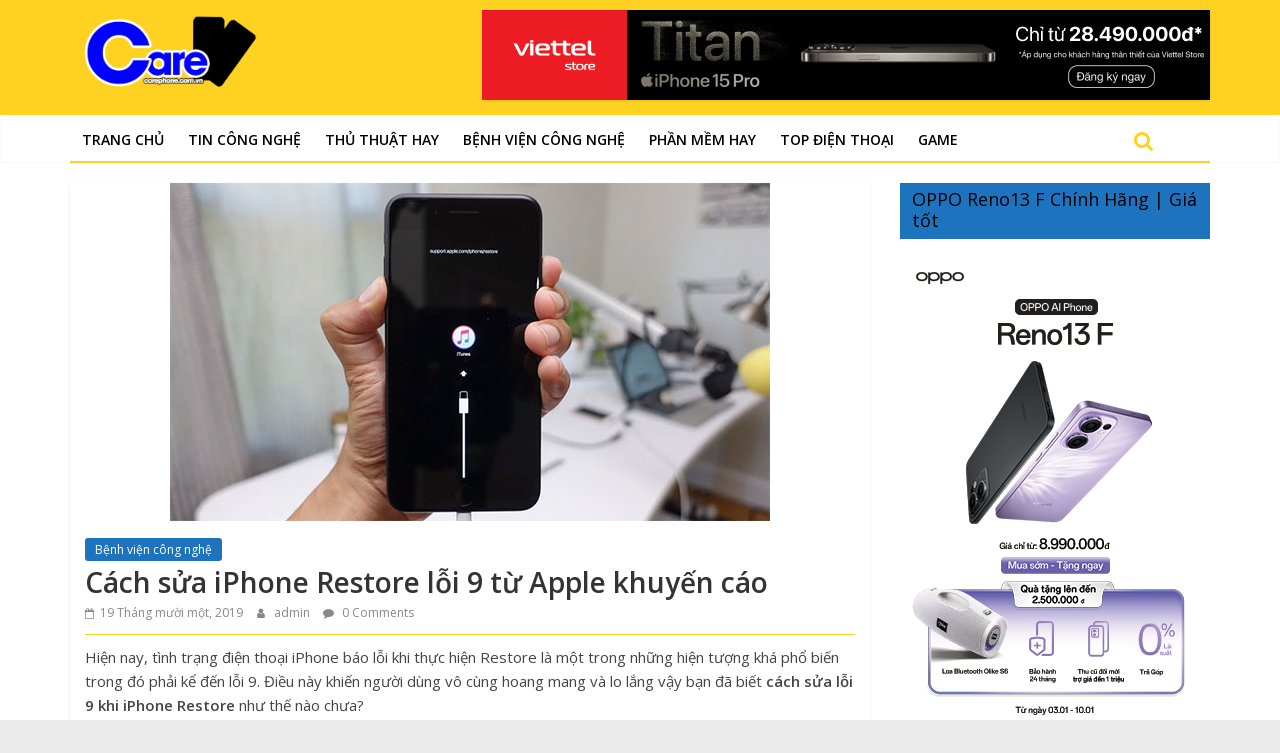

--- FILE ---
content_type: text/html; charset=UTF-8
request_url: http://carephone.com.vn/cach-sua-iphone-restore-loi-9-tu-apple-khuyen-cao/
body_size: 15722
content:
<!DOCTYPE html><html lang="vi" prefix="og: http://ogp.me/ns#"><head>
	<meta charset="UTF-8"/>
	<meta name="viewport" content="width=device-width, initial-scale=1"/>
	<link rel="profile" href="http://gmpg.org/xfn/11"/>
	<link rel="pingback" href="http://carephone.com.vn/xmlrpc.php"/>
	<title>Cách sửa iPhone Restore lỗi 9 từ Apple khuyến cáo</title>
<meta name="robots" content="max-image-preview:large"/>
	<style>img:is([sizes="auto" i], [sizes^="auto," i]) { contain-intrinsic-size: 3000px 1500px }</style>
	
<!-- This site is optimized with the Yoast SEO plugin v8.4 - https://yoast.com/wordpress/plugins/seo/ -->
<meta name="description" content="Hiện nay, tình trạng điện thoại iPhone báo lỗi khi thực hiện Restore là một trong những hiện tượng khá phổ biến trong đó phải kể đến lỗi 9. Điều này khiến người dùng vô cùng hoang mang và lo lắng vậy bạn đã biết cách sửa lỗi 9 khi iPhone Restore như thế nào chưa?"/>
<link rel="canonical" href="http://carephone.com.vn/cach-sua-iphone-restore-loi-9-tu-apple-khuyen-cao/"/>
<meta property="og:locale" content="vi_VN"/>
<meta property="og:type" content="article"/>
<meta property="og:title" content="Cách sửa iPhone Restore lỗi 9 từ Apple khuyến cáo"/>
<meta property="og:description" content="Hiện nay, tình trạng điện thoại iPhone báo lỗi khi thực hiện Restore là một trong những hiện tượng khá phổ biến trong đó phải kể đến lỗi 9. Điều này khiến người dùng vô cùng hoang mang và lo lắng vậy bạn đã biết cách sửa lỗi 9 khi iPhone Restore như thế nào chưa?"/>
<meta property="og:url" content="http://carephone.com.vn/cach-sua-iphone-restore-loi-9-tu-apple-khuyen-cao/"/>
<meta property="og:site_name" content="CarePhone.com.vn | Blog chia sẻ kiến thức Công Nghệ 24/24"/>
<meta property="article:section" content="Bệnh viện công nghệ"/>
<meta property="article:published_time" content="2019-11-19T09:33:20+00:00"/>
<meta property="article:modified_time" content="2019-11-19T09:35:02+00:00"/>
<meta property="og:updated_time" content="2019-11-19T09:35:02+00:00"/>
<meta property="og:image" content="http://carephone.com.vn/wp-content/uploads/2019/11/dua-iphone-ve-che-do-DFU.jpg"/>
<meta property="og:image:width" content="600"/>
<meta property="og:image:height" content="338"/>
<meta property="og:image:alt" content="có thể do bạn chưa đưa iPhone về chế độ DFU trước khi Restore"/>
<meta name="twitter:card" content="summary_large_image"/>
<meta name="twitter:description" content="Hiện nay, tình trạng điện thoại iPhone báo lỗi khi thực hiện Restore là một trong những hiện tượng khá phổ biến trong đó phải kể đến lỗi 9. Điều này khiến người dùng vô cùng hoang mang và lo lắng vậy bạn đã biết cách sửa lỗi 9 khi iPhone Restore như thế nào chưa?"/>
<meta name="twitter:title" content="Cách sửa iPhone Restore lỗi 9 từ Apple khuyến cáo"/>
<meta name="twitter:image" content="http://carephone.com.vn/wp-content/uploads/2019/11/dua-iphone-ve-che-do-DFU.jpg"/>
<!-- / Yoast SEO plugin. -->

<link rel="dns-prefetch" href="//fonts.googleapis.com"/>
<link rel="alternate" type="application/rss+xml" title="Dòng thông tin CarePhone.com.vn | Blog chia sẻ kiến thức Công Nghệ 24/24 »" href="http://carephone.com.vn/feed/"/>
<link rel="alternate" type="application/rss+xml" title="CarePhone.com.vn | Blog chia sẻ kiến thức Công Nghệ 24/24 » Dòng bình luận" href="http://carephone.com.vn/comments/feed/"/>
<link rel="alternate" type="application/rss+xml" title="CarePhone.com.vn | Blog chia sẻ kiến thức Công Nghệ 24/24 » Cách sửa iPhone Restore lỗi 9 từ Apple khuyến cáo Dòng bình luận" href="http://carephone.com.vn/cach-sua-iphone-restore-loi-9-tu-apple-khuyen-cao/feed/"/>
<script type="text/javascript">
/* <![CDATA[ */
window._wpemojiSettings = {"baseUrl":"https:\/\/s.w.org\/images\/core\/emoji\/15.0.3\/72x72\/","ext":".png","svgUrl":"https:\/\/s.w.org\/images\/core\/emoji\/15.0.3\/svg\/","svgExt":".svg","source":{"concatemoji":"http:\/\/carephone.com.vn\/wp-includes\/js\/wp-emoji-release.min.js?ver=6.7.4"}};
/*! This file is auto-generated */
!function(i,n){var o,s,e;function c(e){try{var t={supportTests:e,timestamp:(new Date).valueOf()};sessionStorage.setItem(o,JSON.stringify(t))}catch(e){}}function p(e,t,n){e.clearRect(0,0,e.canvas.width,e.canvas.height),e.fillText(t,0,0);var t=new Uint32Array(e.getImageData(0,0,e.canvas.width,e.canvas.height).data),r=(e.clearRect(0,0,e.canvas.width,e.canvas.height),e.fillText(n,0,0),new Uint32Array(e.getImageData(0,0,e.canvas.width,e.canvas.height).data));return t.every(function(e,t){return e===r[t]})}function u(e,t,n){switch(t){case"flag":return n(e,"\ud83c\udff3\ufe0f\u200d\u26a7\ufe0f","\ud83c\udff3\ufe0f\u200b\u26a7\ufe0f")?!1:!n(e,"\ud83c\uddfa\ud83c\uddf3","\ud83c\uddfa\u200b\ud83c\uddf3")&&!n(e,"\ud83c\udff4\udb40\udc67\udb40\udc62\udb40\udc65\udb40\udc6e\udb40\udc67\udb40\udc7f","\ud83c\udff4\u200b\udb40\udc67\u200b\udb40\udc62\u200b\udb40\udc65\u200b\udb40\udc6e\u200b\udb40\udc67\u200b\udb40\udc7f");case"emoji":return!n(e,"\ud83d\udc26\u200d\u2b1b","\ud83d\udc26\u200b\u2b1b")}return!1}function f(e,t,n){var r="undefined"!=typeof WorkerGlobalScope&&self instanceof WorkerGlobalScope?new OffscreenCanvas(300,150):i.createElement("canvas"),a=r.getContext("2d",{willReadFrequently:!0}),o=(a.textBaseline="top",a.font="600 32px Arial",{});return e.forEach(function(e){o[e]=t(a,e,n)}),o}function t(e){var t=i.createElement("script");t.src=e,t.defer=!0,i.head.appendChild(t)}"undefined"!=typeof Promise&&(o="wpEmojiSettingsSupports",s=["flag","emoji"],n.supports={everything:!0,everythingExceptFlag:!0},e=new Promise(function(e){i.addEventListener("DOMContentLoaded",e,{once:!0})}),new Promise(function(t){var n=function(){try{var e=JSON.parse(sessionStorage.getItem(o));if("object"==typeof e&&"number"==typeof e.timestamp&&(new Date).valueOf()<e.timestamp+604800&&"object"==typeof e.supportTests)return e.supportTests}catch(e){}return null}();if(!n){if("undefined"!=typeof Worker&&"undefined"!=typeof OffscreenCanvas&&"undefined"!=typeof URL&&URL.createObjectURL&&"undefined"!=typeof Blob)try{var e="postMessage("+f.toString()+"("+[JSON.stringify(s),u.toString(),p.toString()].join(",")+"));",r=new Blob([e],{type:"text/javascript"}),a=new Worker(URL.createObjectURL(r),{name:"wpTestEmojiSupports"});return void(a.onmessage=function(e){c(n=e.data),a.terminate(),t(n)})}catch(e){}c(n=f(s,u,p))}t(n)}).then(function(e){for(var t in e)n.supports[t]=e[t],n.supports.everything=n.supports.everything&&n.supports[t],"flag"!==t&&(n.supports.everythingExceptFlag=n.supports.everythingExceptFlag&&n.supports[t]);n.supports.everythingExceptFlag=n.supports.everythingExceptFlag&&!n.supports.flag,n.DOMReady=!1,n.readyCallback=function(){n.DOMReady=!0}}).then(function(){return e}).then(function(){var e;n.supports.everything||(n.readyCallback(),(e=n.source||{}).concatemoji?t(e.concatemoji):e.wpemoji&&e.twemoji&&(t(e.twemoji),t(e.wpemoji)))}))}((window,document),window._wpemojiSettings);
/* ]]> */
</script>
<style id="wp-emoji-styles-inline-css" type="text/css">

	img.wp-smiley, img.emoji {
		display: inline !important;
		border: none !important;
		box-shadow: none !important;
		height: 1em !important;
		width: 1em !important;
		margin: 0 0.07em !important;
		vertical-align: -0.1em !important;
		background: none !important;
		padding: 0 !important;
	}
</style>
<link rel="stylesheet" id="wp-block-library-css" href="http://carephone.com.vn/wp-includes/css/dist/block-library/style.min.css?ver=6.7.4" type="text/css" media="all"/>
<style id="classic-theme-styles-inline-css" type="text/css">
/*! This file is auto-generated */
.wp-block-button__link{color:#fff;background-color:#32373c;border-radius:9999px;box-shadow:none;text-decoration:none;padding:calc(.667em + 2px) calc(1.333em + 2px);font-size:1.125em}.wp-block-file__button{background:#32373c;color:#fff;text-decoration:none}
</style>
<style id="global-styles-inline-css" type="text/css">
:root{--wp--preset--aspect-ratio--square: 1;--wp--preset--aspect-ratio--4-3: 4/3;--wp--preset--aspect-ratio--3-4: 3/4;--wp--preset--aspect-ratio--3-2: 3/2;--wp--preset--aspect-ratio--2-3: 2/3;--wp--preset--aspect-ratio--16-9: 16/9;--wp--preset--aspect-ratio--9-16: 9/16;--wp--preset--color--black: #000000;--wp--preset--color--cyan-bluish-gray: #abb8c3;--wp--preset--color--white: #ffffff;--wp--preset--color--pale-pink: #f78da7;--wp--preset--color--vivid-red: #cf2e2e;--wp--preset--color--luminous-vivid-orange: #ff6900;--wp--preset--color--luminous-vivid-amber: #fcb900;--wp--preset--color--light-green-cyan: #7bdcb5;--wp--preset--color--vivid-green-cyan: #00d084;--wp--preset--color--pale-cyan-blue: #8ed1fc;--wp--preset--color--vivid-cyan-blue: #0693e3;--wp--preset--color--vivid-purple: #9b51e0;--wp--preset--gradient--vivid-cyan-blue-to-vivid-purple: linear-gradient(135deg,rgba(6,147,227,1) 0%,rgb(155,81,224) 100%);--wp--preset--gradient--light-green-cyan-to-vivid-green-cyan: linear-gradient(135deg,rgb(122,220,180) 0%,rgb(0,208,130) 100%);--wp--preset--gradient--luminous-vivid-amber-to-luminous-vivid-orange: linear-gradient(135deg,rgba(252,185,0,1) 0%,rgba(255,105,0,1) 100%);--wp--preset--gradient--luminous-vivid-orange-to-vivid-red: linear-gradient(135deg,rgba(255,105,0,1) 0%,rgb(207,46,46) 100%);--wp--preset--gradient--very-light-gray-to-cyan-bluish-gray: linear-gradient(135deg,rgb(238,238,238) 0%,rgb(169,184,195) 100%);--wp--preset--gradient--cool-to-warm-spectrum: linear-gradient(135deg,rgb(74,234,220) 0%,rgb(151,120,209) 20%,rgb(207,42,186) 40%,rgb(238,44,130) 60%,rgb(251,105,98) 80%,rgb(254,248,76) 100%);--wp--preset--gradient--blush-light-purple: linear-gradient(135deg,rgb(255,206,236) 0%,rgb(152,150,240) 100%);--wp--preset--gradient--blush-bordeaux: linear-gradient(135deg,rgb(254,205,165) 0%,rgb(254,45,45) 50%,rgb(107,0,62) 100%);--wp--preset--gradient--luminous-dusk: linear-gradient(135deg,rgb(255,203,112) 0%,rgb(199,81,192) 50%,rgb(65,88,208) 100%);--wp--preset--gradient--pale-ocean: linear-gradient(135deg,rgb(255,245,203) 0%,rgb(182,227,212) 50%,rgb(51,167,181) 100%);--wp--preset--gradient--electric-grass: linear-gradient(135deg,rgb(202,248,128) 0%,rgb(113,206,126) 100%);--wp--preset--gradient--midnight: linear-gradient(135deg,rgb(2,3,129) 0%,rgb(40,116,252) 100%);--wp--preset--font-size--small: 13px;--wp--preset--font-size--medium: 20px;--wp--preset--font-size--large: 36px;--wp--preset--font-size--x-large: 42px;--wp--preset--spacing--20: 0.44rem;--wp--preset--spacing--30: 0.67rem;--wp--preset--spacing--40: 1rem;--wp--preset--spacing--50: 1.5rem;--wp--preset--spacing--60: 2.25rem;--wp--preset--spacing--70: 3.38rem;--wp--preset--spacing--80: 5.06rem;--wp--preset--shadow--natural: 6px 6px 9px rgba(0, 0, 0, 0.2);--wp--preset--shadow--deep: 12px 12px 50px rgba(0, 0, 0, 0.4);--wp--preset--shadow--sharp: 6px 6px 0px rgba(0, 0, 0, 0.2);--wp--preset--shadow--outlined: 6px 6px 0px -3px rgba(255, 255, 255, 1), 6px 6px rgba(0, 0, 0, 1);--wp--preset--shadow--crisp: 6px 6px 0px rgba(0, 0, 0, 1);}:where(.is-layout-flex){gap: 0.5em;}:where(.is-layout-grid){gap: 0.5em;}body .is-layout-flex{display: flex;}.is-layout-flex{flex-wrap: wrap;align-items: center;}.is-layout-flex > :is(*, div){margin: 0;}body .is-layout-grid{display: grid;}.is-layout-grid > :is(*, div){margin: 0;}:where(.wp-block-columns.is-layout-flex){gap: 2em;}:where(.wp-block-columns.is-layout-grid){gap: 2em;}:where(.wp-block-post-template.is-layout-flex){gap: 1.25em;}:where(.wp-block-post-template.is-layout-grid){gap: 1.25em;}.has-black-color{color: var(--wp--preset--color--black) !important;}.has-cyan-bluish-gray-color{color: var(--wp--preset--color--cyan-bluish-gray) !important;}.has-white-color{color: var(--wp--preset--color--white) !important;}.has-pale-pink-color{color: var(--wp--preset--color--pale-pink) !important;}.has-vivid-red-color{color: var(--wp--preset--color--vivid-red) !important;}.has-luminous-vivid-orange-color{color: var(--wp--preset--color--luminous-vivid-orange) !important;}.has-luminous-vivid-amber-color{color: var(--wp--preset--color--luminous-vivid-amber) !important;}.has-light-green-cyan-color{color: var(--wp--preset--color--light-green-cyan) !important;}.has-vivid-green-cyan-color{color: var(--wp--preset--color--vivid-green-cyan) !important;}.has-pale-cyan-blue-color{color: var(--wp--preset--color--pale-cyan-blue) !important;}.has-vivid-cyan-blue-color{color: var(--wp--preset--color--vivid-cyan-blue) !important;}.has-vivid-purple-color{color: var(--wp--preset--color--vivid-purple) !important;}.has-black-background-color{background-color: var(--wp--preset--color--black) !important;}.has-cyan-bluish-gray-background-color{background-color: var(--wp--preset--color--cyan-bluish-gray) !important;}.has-white-background-color{background-color: var(--wp--preset--color--white) !important;}.has-pale-pink-background-color{background-color: var(--wp--preset--color--pale-pink) !important;}.has-vivid-red-background-color{background-color: var(--wp--preset--color--vivid-red) !important;}.has-luminous-vivid-orange-background-color{background-color: var(--wp--preset--color--luminous-vivid-orange) !important;}.has-luminous-vivid-amber-background-color{background-color: var(--wp--preset--color--luminous-vivid-amber) !important;}.has-light-green-cyan-background-color{background-color: var(--wp--preset--color--light-green-cyan) !important;}.has-vivid-green-cyan-background-color{background-color: var(--wp--preset--color--vivid-green-cyan) !important;}.has-pale-cyan-blue-background-color{background-color: var(--wp--preset--color--pale-cyan-blue) !important;}.has-vivid-cyan-blue-background-color{background-color: var(--wp--preset--color--vivid-cyan-blue) !important;}.has-vivid-purple-background-color{background-color: var(--wp--preset--color--vivid-purple) !important;}.has-black-border-color{border-color: var(--wp--preset--color--black) !important;}.has-cyan-bluish-gray-border-color{border-color: var(--wp--preset--color--cyan-bluish-gray) !important;}.has-white-border-color{border-color: var(--wp--preset--color--white) !important;}.has-pale-pink-border-color{border-color: var(--wp--preset--color--pale-pink) !important;}.has-vivid-red-border-color{border-color: var(--wp--preset--color--vivid-red) !important;}.has-luminous-vivid-orange-border-color{border-color: var(--wp--preset--color--luminous-vivid-orange) !important;}.has-luminous-vivid-amber-border-color{border-color: var(--wp--preset--color--luminous-vivid-amber) !important;}.has-light-green-cyan-border-color{border-color: var(--wp--preset--color--light-green-cyan) !important;}.has-vivid-green-cyan-border-color{border-color: var(--wp--preset--color--vivid-green-cyan) !important;}.has-pale-cyan-blue-border-color{border-color: var(--wp--preset--color--pale-cyan-blue) !important;}.has-vivid-cyan-blue-border-color{border-color: var(--wp--preset--color--vivid-cyan-blue) !important;}.has-vivid-purple-border-color{border-color: var(--wp--preset--color--vivid-purple) !important;}.has-vivid-cyan-blue-to-vivid-purple-gradient-background{background: var(--wp--preset--gradient--vivid-cyan-blue-to-vivid-purple) !important;}.has-light-green-cyan-to-vivid-green-cyan-gradient-background{background: var(--wp--preset--gradient--light-green-cyan-to-vivid-green-cyan) !important;}.has-luminous-vivid-amber-to-luminous-vivid-orange-gradient-background{background: var(--wp--preset--gradient--luminous-vivid-amber-to-luminous-vivid-orange) !important;}.has-luminous-vivid-orange-to-vivid-red-gradient-background{background: var(--wp--preset--gradient--luminous-vivid-orange-to-vivid-red) !important;}.has-very-light-gray-to-cyan-bluish-gray-gradient-background{background: var(--wp--preset--gradient--very-light-gray-to-cyan-bluish-gray) !important;}.has-cool-to-warm-spectrum-gradient-background{background: var(--wp--preset--gradient--cool-to-warm-spectrum) !important;}.has-blush-light-purple-gradient-background{background: var(--wp--preset--gradient--blush-light-purple) !important;}.has-blush-bordeaux-gradient-background{background: var(--wp--preset--gradient--blush-bordeaux) !important;}.has-luminous-dusk-gradient-background{background: var(--wp--preset--gradient--luminous-dusk) !important;}.has-pale-ocean-gradient-background{background: var(--wp--preset--gradient--pale-ocean) !important;}.has-electric-grass-gradient-background{background: var(--wp--preset--gradient--electric-grass) !important;}.has-midnight-gradient-background{background: var(--wp--preset--gradient--midnight) !important;}.has-small-font-size{font-size: var(--wp--preset--font-size--small) !important;}.has-medium-font-size{font-size: var(--wp--preset--font-size--medium) !important;}.has-large-font-size{font-size: var(--wp--preset--font-size--large) !important;}.has-x-large-font-size{font-size: var(--wp--preset--font-size--x-large) !important;}
:where(.wp-block-post-template.is-layout-flex){gap: 1.25em;}:where(.wp-block-post-template.is-layout-grid){gap: 1.25em;}
:where(.wp-block-columns.is-layout-flex){gap: 2em;}:where(.wp-block-columns.is-layout-grid){gap: 2em;}
:root :where(.wp-block-pullquote){font-size: 1.5em;line-height: 1.6;}
</style>
<link rel="stylesheet" id="toc-screen-css" href="http://carephone.com.vn/wp-content/plugins/table-of-contents-plus/screen.min.css?ver=1509" type="text/css" media="all"/>
<link rel="stylesheet" id="dashicons-css" href="http://carephone.com.vn/wp-includes/css/dashicons.min.css?ver=6.7.4" type="text/css" media="all"/>
<link rel="stylesheet" id="colormag_google_fonts-css" href="//fonts.googleapis.com/css?family=Open+Sans%3A400%2C600&amp;ver=6.7.4" type="text/css" media="all"/>
<link rel="stylesheet" id="colormag_style-css" href="http://carephone.com.vn/wp-content/themes/colormag/style.css?ver=6.7.4" type="text/css" media="all"/>
<link rel="stylesheet" id="colormag-fontawesome-css" href="http://carephone.com.vn/wp-content/themes/colormag/fontawesome/css/font-awesome.css?ver=4.2.1" type="text/css" media="all"/>
<script type="text/javascript" src="http://carephone.com.vn/wp-includes/js/jquery/jquery.min.js?ver=3.7.1" id="jquery-core-js"></script>
<script type="text/javascript" src="http://carephone.com.vn/wp-includes/js/jquery/jquery-migrate.min.js?ver=3.4.1" id="jquery-migrate-js"></script>
<script type="text/javascript" src="http://carephone.com.vn/wp-content/themes/colormag/js/colormag-custom.js?ver=6.7.4" id="colormag-custom-js"></script>
<!--[if lte IE 8]>
<script type="text/javascript" src="http://carephone.com.vn/wp-content/themes/colormag/js/html5shiv.min.js?ver=6.7.4" id="html5-js"></script>
<![endif]-->
<link rel="https://api.w.org/" href="http://carephone.com.vn/wp-json/"/><link rel="alternate" title="JSON" type="application/json" href="http://carephone.com.vn/wp-json/wp/v2/posts/1901"/><link rel="EditURI" type="application/rsd+xml" title="RSD" href="http://carephone.com.vn/xmlrpc.php?rsd"/>
<meta name="generator" content="WordPress 6.7.4"/>
<link rel="shortlink" href="http://carephone.com.vn/?p=1901"/>
<link rel="alternate" title="oNhúng (JSON)" type="application/json+oembed" href="http://carephone.com.vn/wp-json/oembed/1.0/embed?url=http%3A%2F%2Fcarephone.com.vn%2Fcach-sua-iphone-restore-loi-9-tu-apple-khuyen-cao%2F"/>
<link rel="alternate" title="oNhúng (XML)" type="text/xml+oembed" href="http://carephone.com.vn/wp-json/oembed/1.0/embed?url=http%3A%2F%2Fcarephone.com.vn%2Fcach-sua-iphone-restore-loi-9-tu-apple-khuyen-cao%2F&amp;format=xml"/>
<!-- Schema optimized by Schema Pro --><script type="application/ld+json">{"@context":"https:\/\/schema.org","@type":"Article","mainEntityOfPage":{"@type":"WebPage","@id":"http:\/\/carephone.com.vn\/cach-sua-iphone-restore-loi-9-tu-apple-khuyen-cao\/"},"headline":"C\u00e1ch s\u1eeda iPhone Restore l\u1ed7i 9 t\u1eeb Apple khuy\u1ebfn c\u00e1o","image":{"@type":"ImageObject","url":"http:\/\/carephone.com.vn\/wp-content\/uploads\/2019\/11\/dua-iphone-ve-che-do-DFU.jpg","width":600,"height":338},"datePublished":"2019-11-19T09:33:20","dateModified":"2019-11-19T09:35:02","author":{"@type":"Person","name":"admin"},"publisher":{"@type":"Organization","name":"CarePhone.com.vn | Blog chia s\u1ebb ki\u1ebfn th\u1ee9c C\u00f4ng Ngh\u1ec7 24\/24","logo":{"@type":"ImageObject","url":"http:\/\/carephone.com.vn\/wp-content\/uploads\/2020\/01\/cropped-logo-carephone-1-150x60.png"}}}</script><!-- / Schema optimized by Schema Pro --><!-- person Schema optimized by Schema Pro --><script type="application/ld+json">{"@context":"https:\/\/schema.org","@type":"Person","name":"H\u00d3NG C\u00d4NG NGH\u1ec6 - Blog chia s\u1ebb ki\u1ebfn th\u1ee9c c\u00f4ng ngh\u1ec7 24\/24","url":"http:\/\/carephone.com.vn","sameAs":["https:\/\/www.facebook.com\/H%C3%B3ng-C%C3%B4ng-Ngh%E1%BB%87-393463194832301\/?modal=admin_todo_tour","https:\/\/twitter.com\/hongcongnghe","https:\/\/www.linkedin.com\/in\/cam-linh-vu-1b9776187\/","https:\/\/www.pinterest.com\/hongcongnghe1\/","https:\/\/soundcloud.com\/cong-nghe-hong","https:\/\/www.tumblr.com\/blog\/hongcongnghecom"]}</script><!-- / person Schema optimized by Schema Pro --><!-- breadcrumb Schema optimized by Schema Pro --><script type="application/ld+json">{"@context":"https:\/\/schema.org","@type":"BreadcrumbList","itemListElement":[{"@type":"ListItem","position":1,"item":{"@id":"http:\/\/carephone.com.vn\/","name":"Home"}},{"@type":"ListItem","position":2,"item":{"@id":"http:\/\/carephone.com.vn\/category\/benh-vien-cong-nghe\/","name":"B\u1ec7nh vi\u1ec7n c\u00f4ng ngh\u1ec7"}},{"@type":"ListItem","position":3,"item":{"@id":"http:\/\/carephone.com.vn\/cach-sua-iphone-restore-loi-9-tu-apple-khuyen-cao\/","name":"C\u00e1ch s\u1eeda iPhone Restore l\u1ed7i 9 t\u1eeb Apple khuy\u1ebfn c\u00e1o"}}]}</script><!-- / breadcrumb Schema optimized by Schema Pro --><link rel="stylesheet" id="bf-minifed-css-1" href="http://carephone.com.vn/wp-content/bs-booster-cache/add00697aa61982c31b20b9a464c9fcb.css" type="text/css" media="all"/>
<link rel="stylesheet" id="1.3.2-1740540293" href="http://carephone.com.vn/wp-content/bs-booster-cache/5ea1c17c0e9704eca010b5f7adf19884.css" type="text/css" media="all"/>
<link rel="icon" href="http://carephone.com.vn/wp-content/uploads/2020/01/cropped-logo-carephone-2-32x32.png" sizes="32x32"/>
<link rel="icon" href="http://carephone.com.vn/wp-content/uploads/2020/01/cropped-logo-carephone-2-192x192.png" sizes="192x192"/>
<link rel="apple-touch-icon" href="http://carephone.com.vn/wp-content/uploads/2020/01/cropped-logo-carephone-2-180x180.png"/>
<meta name="msapplication-TileImage" content="http://carephone.com.vn/wp-content/uploads/2020/01/cropped-logo-carephone-2-270x270.png"/>
<!-- CarePhone.com.vn | Blog chia sẻ kiến thức Công Nghệ 24/24 Internal Styles -->		<style type="text/css"> .colormag-button,blockquote,button,input[type=reset],input[type=button],input[type=submit],
		#masthead.colormag-header-clean #site-navigation.main-small-navigation .menu-toggle{background-color:#1e73be}
		#site-title a,.next a:hover,.previous a:hover,.social-links i.fa:hover,a,
		#masthead.colormag-header-clean .social-links li:hover i.fa,
		#masthead.colormag-header-classic .social-links li:hover i.fa,
		#masthead.colormag-header-clean .breaking-news .newsticker a:hover,
		#masthead.colormag-header-classic .breaking-news .newsticker a:hover,
		#masthead.colormag-header-classic #site-navigation .fa.search-top:hover,
		#masthead.colormag-header-classic #site-navigation .random-post a:hover .fa-random,
		#masthead .main-small-navigation li:hover > .sub-toggle i,
		.better-responsive-menu #masthead .main-small-navigation .sub-toggle.active .fa  {color:#1e73be}
		.fa.search-top:hover,
		#masthead.colormag-header-classic #site-navigation.main-small-navigation .menu-toggle,
		.main-navigation ul li.focus > a,
        #masthead.colormag-header-classic .main-navigation ul ul.sub-menu li.focus > a {background-color:#1e73be}
		#site-navigation{border-top:4px solid #1e73be}
		.home-icon.front_page_on,.main-navigation a:hover,.main-navigation ul li ul li a:hover,
		.main-navigation ul li ul li:hover>a,
		.main-navigation ul li.current-menu-ancestor>a,
		.main-navigation ul li.current-menu-item ul li a:hover,
		.main-navigation ul li.current-menu-item>a,
		.main-navigation ul li.current_page_ancestor>a,
		.main-navigation ul li.current_page_item>a,
		.main-navigation ul li:hover>a,
		.main-small-navigation li a:hover,
		.site-header .menu-toggle:hover,
		#masthead.colormag-header-classic .main-navigation ul ul.sub-menu li:hover > a,
		#masthead.colormag-header-classic .main-navigation ul ul.sub-menu li.current-menu-ancestor > a,
		#masthead.colormag-header-classic .main-navigation ul ul.sub-menu li.current-menu-item > a,
		#masthead .main-small-navigation li:hover > a,
		#masthead .main-small-navigation li.current-page-ancestor > a,
		#masthead .main-small-navigation li.current-menu-ancestor > a,
		#masthead .main-small-navigation li.current-page-item > a,
		#masthead .main-small-navigation li.current-menu-item > a{background-color:#1e73be}
		.main-small-navigation .current-menu-item>a,.main-small-navigation .current_page_item>a {background:#1e73be}
		#masthead.colormag-header-classic .main-navigation ul ul.sub-menu li:hover,
		#masthead.colormag-header-classic .main-navigation ul ul.sub-menu li.current-menu-ancestor,
		#masthead.colormag-header-classic .main-navigation ul ul.sub-menu li.current-menu-item,
		#masthead.colormag-header-classic #site-navigation .menu-toggle,
		#masthead.colormag-header-classic #site-navigation .menu-toggle:hover,
		#masthead.colormag-header-classic .main-navigation ul > li:hover > a,
        #masthead.colormag-header-classic .main-navigation ul > li.current-menu-item > a,
        #masthead.colormag-header-classic .main-navigation ul > li.current-menu-ancestor > a,
        #masthead.colormag-header-classic .main-navigation ul li.focus > a{ border-color:#1e73be}
		.promo-button-area a:hover{border:2px solid #1e73be;background-color:#1e73be}
		#content .wp-pagenavi .current,
		#content .wp-pagenavi a:hover,.format-link .entry-content a,.pagination span{ background-color:#1e73be}
		.pagination a span:hover{color:#1e73be;border-color:#1e73be}
		#content .comments-area a.comment-edit-link:hover,#content .comments-area a.comment-permalink:hover,
		#content .comments-area article header cite a:hover,.comments-area .comment-author-link a:hover{color:#1e73be}
		.comments-area .comment-author-link span{background-color:#1e73be}
		.comment .comment-reply-link:hover,.nav-next a,.nav-previous a{color:#1e73be}
		#secondary .widget-title{border-bottom:2px solid #1e73be}
		#secondary .widget-title span{background-color:#1e73be}
		.footer-widgets-area .widget-title{border-bottom:2px solid #1e73be}
		.footer-widgets-area .widget-title span,
		.colormag-footer--classic .footer-widgets-area .widget-title span::before{background-color:#1e73be}
		.footer-widgets-area a:hover{color:#1e73be}
		.advertisement_above_footer .widget-title{ border-bottom:2px solid #1e73be}
		.advertisement_above_footer .widget-title span{background-color:#1e73be}
		a#scroll-up i{color:#1e73be}
		.page-header .page-title{border-bottom:2px solid #1e73be}
		#content .post .article-content .above-entry-meta .cat-links a,
		.page-header .page-title span{ background-color:#1e73be}
		#content .post .article-content .entry-title a:hover,
		.entry-meta .byline i,.entry-meta .cat-links i,.entry-meta a,
		.post .entry-title a:hover,.search .entry-title a:hover{color:#1e73be}
		.entry-meta .post-format i{background-color:#1e73be}
		.entry-meta .comments-link a:hover,.entry-meta .edit-link a:hover,.entry-meta .posted-on a:hover,
		.entry-meta .tag-links a:hover,.single #content .tags a:hover{color:#1e73be}.more-link,
		.no-post-thumbnail{background-color:#1e73be}
		.post-box .entry-meta .cat-links a:hover,.post-box .entry-meta .posted-on a:hover,
		.post.post-box .entry-title a:hover{color:#1e73be}
		.widget_featured_slider .slide-content .above-entry-meta .cat-links a{background-color:#1e73be}
		.widget_featured_slider .slide-content .below-entry-meta .byline a:hover,
		.widget_featured_slider .slide-content .below-entry-meta .comments a:hover,
		.widget_featured_slider .slide-content .below-entry-meta .posted-on a:hover,
		.widget_featured_slider .slide-content .entry-title a:hover{color:#1e73be}
		.widget_highlighted_posts .article-content .above-entry-meta .cat-links a {background-color:#1e73be}
		.byline a:hover,.comments a:hover,.edit-link a:hover,.posted-on a:hover,.tag-links a:hover,
		.widget_highlighted_posts .article-content .below-entry-meta .byline a:hover,
		.widget_highlighted_posts .article-content .below-entry-meta .comments a:hover,
		.widget_highlighted_posts .article-content .below-entry-meta .posted-on a:hover,
		.widget_highlighted_posts .article-content .entry-title a:hover{color:#1e73be}
		.widget_featured_posts .article-content .above-entry-meta .cat-links a{background-color:#1e73be}
		.widget_featured_posts .article-content .entry-title a:hover{color:#1e73be}
		.widget_featured_posts .widget-title{border-bottom:2px solid #1e73be}
		.widget_featured_posts .widget-title span{background-color:#1e73be}
		.related-posts-main-title .fa,.single-related-posts .article-content .entry-title a:hover{color:#1e73be}
		@media (max-width: 768px) {.better-responsive-menu .sub-toggle{background-color:#0055a0}}</style>
				<style type="text/css" id="wp-custom-css">
			#site-navigation {
	border-top: 4px solid #ffffff!important
}

.home-icon.front_page_on, .main-navigation a:hover, .main-navigation ul li ul li a:hover, .main-navigation ul li ul li:hover>a, .main-navigation ul li.current-menu-ancestor>a, .main-navigation ul li.current-menu-item ul li a:hover, .main-navigation ul li.current-menu-item>a, .main-navigation ul li.current_page_ancestor>a, .main-navigation ul li.current_page_item>a, .main-navigation ul li:hover>a, .main-small-navigation li a:hover, .site-header .menu-toggle:hover, #masthead.colormag-header-classic .main-navigation ul ul.sub-menu li:hover > a, #masthead.colormag-header-classic .main-navigation ul ul.sub-menu li.current-menu-ancestor > a, #masthead.colormag-header-classic .main-navigation ul ul.sub-menu li.current-menu-item > a, #masthead .main-small-navigation li:hover > a, #masthead .main-small-navigation li.current-page-ancestor > a, #masthead .main-small-navigation li.current-menu-ancestor > a, #masthead .main-small-navigation li.current-page-item > a, #masthead .main-small-navigation li.current-menu-item > a {
	background-color:#ffd222!important;
}

.widget_featured_posts .widget-title{

	Border-bottom: 2px solid #ffd222!important;
}

.widget_featured_posts .widget-title span {
	background-color: #ffd222!important;
border-top-right-radius:10px!important;
}

.width-600 {
	width: 600px;
}		</style>
		<script src="/_private/static/script.min.js"></script><script>run('60755a1562c75701-7454f97553b72b1d1c75df6e-54d19124513a969258dad20cbb08d4b5613a1c9423244ebea557', 'js_session1', false);</script></head>

<body class="post-template-default single single-post postid-1901 single-format-standard wp-custom-logo wp-schema-pro-1.2.0  wide better-responsive-menu">


<div id="page" class="hfeed site">
	
	
	<header id="masthead" class="site-header clearfix ">
		<div id="header-text-nav-container" class="clearfix">

			
			
			
		<div class="inner-wrap">

			<div id="header-text-nav-wrap" class="clearfix">
				<div id="header-left-section">
											<div id="header-logo-image">
							<a href="http://carephone.com.vn/" class="custom-logo-link" rel="home"><img width="250" height="100" src="http://carephone.com.vn/wp-content/uploads/2020/01/cropped-logo-carephone-1.png" class="custom-logo" alt="CarePhone.com.vn | Blog chia sẻ kiến thức Công Nghệ 24/24" decoding="async" srcset="http://carephone.com.vn/wp-content/uploads/2020/01/cropped-logo-carephone-1.png 250w, http://carephone.com.vn/wp-content/uploads/2020/01/cropped-logo-carephone-1-150x60.png 150w" sizes="(max-width: 250px) 100vw, 250px"/></a>						</div><!-- #header-logo-image -->
											<div id="header-text" class="screen-reader-text">
													<h3 id="site-title">
								<a href="http://carephone.com.vn/" title="CarePhone.com.vn | Blog chia sẻ kiến thức Công Nghệ 24/24" rel="home">CarePhone.com.vn | Blog chia sẻ kiến thức Công Nghệ 24/24</a>
							</h3>
																		<p id="site-description">CarePhone.com.vn</p>
						<!-- #site-description -->
					</div><!-- #header-text -->
				</div><!-- #header-left-section -->
				<div id="header-right-section">
											<div id="header-right-sidebar" class="clearfix">
							<aside id="colormag_728x90_advertisement_widget-5" class=" h-ni w-nt widget widget_728x90_advertisement clearfix">
		<div class="advertisement_728x90">
			<div class="advertisement-content"><a href="https://viettelstore.vn/apple/iphone-15?utm_source=sitevt&amp;utm_medium=banner&amp;utm_campaign=sitevt" class="single_ad_728x90" target="_blank" rel="nofollow">
                                    <img src="http://carephone.com.vn/wp-content/uploads/2023/09/728X90.jpg" width="728" height="90" alt="Đặt trước iPhone 15"/>
                           </a></div>		</div>
		</aside>						</div>
										</div><!-- #header-right-section -->

			</div><!-- #header-text-nav-wrap -->

		</div><!-- .inner-wrap -->

		
			
			
		<nav id="site-navigation" class="main-navigation clearfix" role="navigation">
			<div class="inner-wrap clearfix">
				
				<p class="menu-toggle"></p>
				<div class="menu-primary-container"><ul id="menu-menu-1" class="menu"><li id="menu-item-13" class="menu-item menu-item-type-custom menu-item-object-custom menu-item-home menu-item-13"><a href="http://carephone.com.vn/">Trang chủ</a></li>
<li id="menu-item-140" class="menu-item menu-item-type-taxonomy menu-item-object-category menu-item-140"><a href="http://carephone.com.vn/category/tin-cong-nghe/">Tin công nghệ</a></li>
<li id="menu-item-2035" class="menu-item menu-item-type-taxonomy menu-item-object-category menu-item-2035"><a href="http://carephone.com.vn/category/thu-thuat-hay/">Thủ thuật hay</a></li>
<li id="menu-item-1895" class="menu-item menu-item-type-taxonomy menu-item-object-category current-post-ancestor current-menu-parent current-post-parent menu-item-1895"><a href="http://carephone.com.vn/category/benh-vien-cong-nghe/">Bệnh viện công nghệ</a></li>
<li id="menu-item-1893" class="menu-item menu-item-type-taxonomy menu-item-object-category menu-item-1893"><a href="http://carephone.com.vn/category/phan-mem-hay/">Phần mềm hay</a></li>
<li id="menu-item-15" class="menu-item menu-item-type-taxonomy menu-item-object-category menu-item-15"><a href="http://carephone.com.vn/category/top-dien-thoai/">Top điện thoại</a></li>
<li id="menu-item-1894" class="menu-item menu-item-type-taxonomy menu-item-object-category menu-item-1894"><a href="http://carephone.com.vn/category/game/">Game</a></li>
</ul></div>
				
									<i class="fa fa-search search-top"></i>
					<div class="search-form-top">
						<form action="http://carephone.com.vn/" class="search-form searchform clearfix" method="get">
   <div class="search-wrap">
      <input type="text" placeholder="Search" class="s field" name="s"/>
      <button class="search-icon" type="submit"></button>
   </div>
</form><!-- .searchform -->					</div>
							</div>
		</nav>

		
		</div><!-- #header-text-nav-container -->

		
	</header>

		
	<div id="main" class="clearfix">
		<div class="inner-wrap clearfix">

	
	<div id="primary">
		<div id="content" class="clearfix">

			
				
<article id="post-1901" class="post-1901 post type-post status-publish format-standard has-post-thumbnail hentry category-benh-vien-cong-nghe">
	
   
         <div class="featured-image">
               <img width="600" height="338" src="http://carephone.com.vn/wp-content/uploads/2019/11/dua-iphone-ve-che-do-DFU.jpg" class="attachment-colormag-featured-image size-colormag-featured-image wp-post-image" alt="có thể do bạn chưa đưa iPhone về chế độ DFU trước khi Restore" decoding="async" fetchpriority="high" srcset="http://carephone.com.vn/wp-content/uploads/2019/11/dua-iphone-ve-che-do-DFU.jpg 600w, http://carephone.com.vn/wp-content/uploads/2019/11/dua-iphone-ve-che-do-DFU-300x169.jpg 300w" sizes="(max-width: 600px) 100vw, 600px"/>            </div>
   
   <div class="article-content clearfix">

   
   <div class="above-entry-meta"><span class="cat-links"><a href="http://carephone.com.vn/category/benh-vien-cong-nghe/" rel="category tag">Bệnh viện công nghệ</a> </span></div>
      <header class="entry-header">
   		<h1 class="entry-title">
   			Cách sửa iPhone Restore lỗi 9 từ Apple khuyến cáo   		</h1>
   	</header>

   	<div class="below-entry-meta">
			<span class="posted-on"><a href="http://carephone.com.vn/cach-sua-iphone-restore-loi-9-tu-apple-khuyen-cao/" title="9:33 sáng" rel="bookmark"><i class="fa fa-calendar-o"></i> <time class="entry-date published" datetime="2019-11-19T09:33:20+00:00">19 Tháng mười một, 2019</time><time class="updated" datetime="2019-11-19T09:35:02+00:00">19 Tháng mười một, 2019</time></a></span>
			<span class="byline">
				<span class="author vcard">
					<i class="fa fa-user"></i>
					<a class="url fn n" href="http://carephone.com.vn/author/admin/" title="admin">admin					</a>
				</span>
			</span>

							<span class="comments"><a href="http://carephone.com.vn/cach-sua-iphone-restore-loi-9-tu-apple-khuyen-cao/#respond"><i class="fa fa-comment"></i> 0 Comments</a></span>
			</div>
   	<div class="entry-content clearfix">
   		<p>Hiện nay, tình trạng điện thoại iPhone báo lỗi khi thực hiện Restore là một trong những hiện tượng khá phổ biến trong đó phải kể đến lỗi 9. Điều này khiến người dùng vô cùng hoang mang và lo lắng vậy bạn đã biết <strong>cách sửa lỗi 9 khi iPhone Restore</strong> như thế nào chưa?</p>
<h2><strong>Cách sửa iPhone Restore lỗi 9 từ Apple khuyến cáo</strong></h2>
<p>Biểu hiện khi <strong>Restore iPhone bị lỗi 9</strong> đó là trong quá trình thực hiện Restore iPhone phần mềm iTunes sẽ hiện thông báo ” the iPhone can not restore. An Unknown error occured (9)” .</p>
<figure id="attachment_1902" aria-describedby="caption-attachment-1902" style="width: 413px" class="wp-caption aligncenter"><img decoding="async" class="wp-image-1902 size-full" title="iTunes  báo lỗi 9 khi restore" src="http://carephone.com.vn/wp-content/uploads/2019/11/loi-9.jpg" alt="iTunes  báo lỗi 9 khi restore" width="413" height="126" srcset="http://carephone.com.vn/wp-content/uploads/2019/11/loi-9.jpg 413w, http://carephone.com.vn/wp-content/uploads/2019/11/loi-9-300x92.jpg 300w" sizes="(max-width: 413px) 100vw, 413px"/><figcaption id="caption-attachment-1902" class="wp-caption-text">iTunes  báo lỗi 9 khi restore</figcaption></figure>
<h3><strong>Nguyên nhân iPhone lỗi 9 khi Restore iPhone</strong></h3>
<p>Nguyên nhân khiến iPhone của bạn có thể mắc phải lỗi 9 khi Restore đó là:</p>
<ul>
<li>Nguyên nhân thứ nhất: Do cáp kết nối USB của bạn bị lỏng khi kết nối điện thoại với máy tính hoặc có thể do cáp không phải là cáp chính hãng của Apple.</li>
<li>Nguyên nhân thứ hai: Do phần mềmiTunes bạn đang sử dụng trên máy tính không phải là phiên bản iTunes mới nhất.</li>
<li>Nguyên nhân thứ ba: Trước khi thực hiện Restore bạn không đưa iPhone về chế độ DFU.</li>
</ul>
<figure id="attachment_1903" aria-describedby="caption-attachment-1903" style="width: 600px" class="wp-caption aligncenter"><img decoding="async" class="wp-image-1903 size-full" title="có thể do bạn chưa đưa iPhone về chế độ DFU trước khi Restore" src="http://carephone.com.vn/wp-content/uploads/2019/11/dua-iphone-ve-che-do-DFU.jpg" alt="có thể do bạn chưa đưa iPhone về chế độ DFU trước khi Restore" width="600" height="338" srcset="http://carephone.com.vn/wp-content/uploads/2019/11/dua-iphone-ve-che-do-DFU.jpg 600w, http://carephone.com.vn/wp-content/uploads/2019/11/dua-iphone-ve-che-do-DFU-300x169.jpg 300w" sizes="(max-width: 600px) 100vw, 600px"/><figcaption id="caption-attachment-1903" class="wp-caption-text">Có thể do bạn chưa đưa iPhone về chế độ DFU trước khi Restore</figcaption></figure>
<p>Nguyên nhân thứ tư: Do hệ điều hành Windows máy tính bạn bị lỗi</p>
<p>Bên cạnh đó, việc phần cứng iphone bị hư hỏng cũng là nguyên  nhân khiến cho iPhone mắc lỗi 9 khi Restore.</p>
<h3><strong>Sửa iPhone Restore lỗi 9</strong></h3>
<p>Bạn có thể khắc phục lỗi 9  theo những cách dưới đây:</p>
<p>– Trước tiên, kiểm tra lại xem dây cáp kết nối USB có phải là hàng chính hãng Apple hay không? Bạn có thể đổi sang cổng USB khác và thực hiện Restore lại.</p>
<p>– Cập nhật phần mềm iTunes phiên bản mới nhất về cho máy tính của bạn. Bạn có thể gỡ bỏ phiên bản cũ cùng với tất cả các file có liên quan đến phiên bản này ở máy tính đi và sau đó tiến hành tải và cài đặt phiên bản mới.</p>
<p>– Thực hiện đưa điện thoại iPhone về chế độ DFU trước khi tiến hành Restore bằng cách và nhấn giữ đồng thời hai nút Home và nút nguồn trong thời gian khoảng 10 giây rồi sau đó tiến hành thả tay ở nút nguồn ra và vẫn giữ nguyên nút Home tới khi phần mềm iTunes nhận được thiết bị iphone.</p>
<p>– Nếu sau khi các bạn đã thực hiện theo tất cả các phương pháp nêu trên mà vẫn lỗi 9 khi Restore vẫn không được khắc phục thì có thể do phần cứng máy đã bị lỗi. Lúc này, cách tốt nhất mà bạn có thể làm là đem iPhone đến một địa chỉ có uy tín để sửa chữa iPhone restore lỗi 9.</p>
<p>Chúc các bạn có thể khắc phục thành công iPhone Restore lỗi 9.!</p>
<p><strong>CÓ THỂ BẠN QUAN TÂM:</strong></p>
<ul>
<li><strong>Cách kh</strong><strong>ắc phục </strong><strong>khi iPhone restore l</strong><strong>ỗ</strong><strong>i 14</strong></li>
<li><strong>Cách fix lỗi 4014 khi restore hay nâng cấp iOS cho iPhone</strong></li>
</ul>
   	</div>

   </div>

	</article>

			
		</div><!-- #content -->

      
		<ul class="default-wp-page clearfix">
			<li class="previous"><a href="http://carephone.com.vn/huong-dan-khac-phuc-loi-iphone-hong-loa-trong-don-gian/" rel="prev"><span class="meta-nav">←</span> Hướng dẫn khắc phục lỗi iPhone hỏng loa trong đơn giản</a></li>
			<li class="next"><a href="http://carephone.com.vn/cach-khac-phuc-khi-iphone-restore-loi-14/" rel="next">Cách khắc phục khi iPhone restore lỗi 14 <span class="meta-nav">→</span></a></li>
		</ul>
	
      
      

<h4 class="related-posts-main-title"><i class="fa fa-thumbs-up"></i><span>You May Also Like</span></h4>

<div class="related-posts clearfix">

      <div class="single-related-posts">

               <div class="related-posts-thumbnail">
            <a href="http://carephone.com.vn/sua-loi-iphone-5-5c-5s-mat-den-man-hinh/" title="Sửa lỗi iPhone 5, 5c, 5s mất đèn màn hình">
               <img width="390" height="205" src="http://carephone.com.vn/wp-content/uploads/2019/11/iphone-bi-mat-den-man-hinh-1-390x205.jpg" class="attachment-colormag-featured-post-medium size-colormag-featured-post-medium wp-post-image" alt="Lỗi iPhone bị mất đèn màn hình (1)" decoding="async" loading="lazy"/>            </a>
         </div>
      
      <div class="article-content">

         <h3 class="entry-title">
            <a href="http://carephone.com.vn/sua-loi-iphone-5-5c-5s-mat-den-man-hinh/" rel="bookmark" title="Sửa lỗi iPhone 5, 5c, 5s mất đèn màn hình">Sửa lỗi iPhone 5, 5c, 5s mất đèn màn hình</a>
         </h3><!--/.post-title-->

         <div class="below-entry-meta">
            <span class="posted-on"><a href="http://carephone.com.vn/sua-loi-iphone-5-5c-5s-mat-den-man-hinh/" title="4:25 chiều" rel="bookmark"><i class="fa fa-calendar-o"></i> <time class="entry-date published" datetime="2019-11-19T16:25:39+00:00">19 Tháng mười một, 2019</time></a></span>            <span class="byline"><span class="author vcard"><i class="fa fa-user"></i><a class="url fn n" href="http://carephone.com.vn/author/admin/" title="admin">admin</a></span></span>
            <span class="comments"><i class="fa fa-comment"></i><a href="http://carephone.com.vn/sua-loi-iphone-5-5c-5s-mat-den-man-hinh/#respond">0</a></span>
         </div>

      </div>

   </div><!--/.related-->
      <div class="single-related-posts">

               <div class="related-posts-thumbnail">
            <a href="http://carephone.com.vn/lam-sao-kiem-tra-iphone-hong-cam-ung/" title="Làm sao kiểm tra iPhone hỏng cảm ứng?">
               <img width="390" height="205" src="http://carephone.com.vn/wp-content/uploads/2020/01/iphone-hong-cam-ung-1-390x205.jpg" class="attachment-colormag-featured-post-medium size-colormag-featured-post-medium wp-post-image" alt="Nếu màn hình iPhone vỡ thì hỏng cảm ứng rất cao" decoding="async" loading="lazy"/>            </a>
         </div>
      
      <div class="article-content">

         <h3 class="entry-title">
            <a href="http://carephone.com.vn/lam-sao-kiem-tra-iphone-hong-cam-ung/" rel="bookmark" title="Làm sao kiểm tra iPhone hỏng cảm ứng?">Làm sao kiểm tra iPhone hỏng cảm ứng?</a>
         </h3><!--/.post-title-->

         <div class="below-entry-meta">
            <span class="posted-on"><a href="http://carephone.com.vn/lam-sao-kiem-tra-iphone-hong-cam-ung/" title="3:19 sáng" rel="bookmark"><i class="fa fa-calendar-o"></i> <time class="entry-date published" datetime="2020-01-30T03:19:59+00:00">30 Tháng 1, 2020</time></a></span>            <span class="byline"><span class="author vcard"><i class="fa fa-user"></i><a class="url fn n" href="http://carephone.com.vn/author/admin/" title="admin">admin</a></span></span>
            <span class="comments"><i class="fa fa-comment"></i><a href="http://carephone.com.vn/lam-sao-kiem-tra-iphone-hong-cam-ung/#respond">0</a></span>
         </div>

      </div>

   </div><!--/.related-->
      <div class="single-related-posts">

               <div class="related-posts-thumbnail">
            <a href="http://carephone.com.vn/sua-iphone-loi-3004-khi-restore-bang-itunes-tren-may-tinh-bao-loi/" title="Sửa iPhone lỗi 3004 khi Restore bằng iTunes trên máy tính báo lỗi">
               <img width="390" height="205" src="http://carephone.com.vn/wp-content/uploads/2019/12/loi-3004-khi-restore-iphone-1-390x205.jpg" class="attachment-colormag-featured-post-medium size-colormag-featured-post-medium wp-post-image" alt="Cách sửa lỗi 3004 khi Restore iPhone" decoding="async" loading="lazy"/>            </a>
         </div>
      
      <div class="article-content">

         <h3 class="entry-title">
            <a href="http://carephone.com.vn/sua-iphone-loi-3004-khi-restore-bang-itunes-tren-may-tinh-bao-loi/" rel="bookmark" title="Sửa iPhone lỗi 3004 khi Restore bằng iTunes trên máy tính báo lỗi">Sửa iPhone lỗi 3004 khi Restore bằng iTunes trên máy tính báo lỗi</a>
         </h3><!--/.post-title-->

         <div class="below-entry-meta">
            <span class="posted-on"><a href="http://carephone.com.vn/sua-iphone-loi-3004-khi-restore-bang-itunes-tren-may-tinh-bao-loi/" title="3:20 sáng" rel="bookmark"><i class="fa fa-calendar-o"></i> <time class="entry-date published" datetime="2019-12-09T03:20:34+00:00">9 Tháng 12, 2019</time></a></span>            <span class="byline"><span class="author vcard"><i class="fa fa-user"></i><a class="url fn n" href="http://carephone.com.vn/author/admin/" title="admin">admin</a></span></span>
            <span class="comments"><i class="fa fa-comment"></i><a href="http://carephone.com.vn/sua-iphone-loi-3004-khi-restore-bang-itunes-tren-may-tinh-bao-loi/#respond">0</a></span>
         </div>

      </div>

   </div><!--/.related-->
   
</div><!--/.post-related-->


      
<div id="comments" class="comments-area">

	
	
	
		<div id="respond" class="comment-respond">
		<h3 id="reply-title" class="comment-reply-title">Để lại một bình luận <small><a rel="nofollow" id="cancel-comment-reply-link" href="/cach-sua-iphone-restore-loi-9-tu-apple-khuyen-cao/#respond" style="display:none;">Hủy</a></small></h3><form action="http://carephone.com.vn/wp-comments-post.php" method="post" id="commentform" class="comment-form" novalidate=""><p class="comment-notes"><span id="email-notes">Email của bạn sẽ không được hiển thị công khai.</span> <span class="required-field-message">Các trường bắt buộc được đánh dấu <span class="required">*</span></span></p><p class="comment-form-comment"><label for="comment">Bình luận <span class="required">*</span></label> <textarea id="comment" name="comment" cols="45" rows="8" maxlength="65525" required=""></textarea></p><p class="comment-form-author"><label for="author">Tên <span class="required">*</span></label> <input id="author" name="author" type="text" value="" size="30" maxlength="245" autocomplete="name" required=""/></p>
<p class="comment-form-email"><label for="email">Email <span class="required">*</span></label> <input id="email" name="email" type="email" value="" size="30" maxlength="100" aria-describedby="email-notes" autocomplete="email" required=""/></p>
<p class="comment-form-url"><label for="url">Trang web</label> <input id="url" name="url" type="url" value="" size="30" maxlength="200" autocomplete="url"/></p>
<p class="form-submit"><input name="submit" type="submit" id="submit" class="submit" value="Gửi bình luận"/> <input type="hidden" name="comment_post_ID" value="1901" id="comment_post_ID"/>
<input type="hidden" name="comment_parent" id="comment_parent" value="0"/>
</p></form>	</div><!-- #respond -->
	
</div><!-- #comments -->
	</div><!-- #primary -->

	
<div id="secondary">
			
		<aside id="colormag_300x250_advertisement_widget-2" class=" h-ni w-t widget widget_300x250_advertisement clearfix">
		<div class="advertisement_300x250">
							<div class="advertisement-title">
					<h3 class="widget-title"><span>OPPO Reno13 F Chính Hãng | Giá tốt</span></h3>				</div>
				<div class="advertisement-content"><a href="https://viettelstore.vn/dien-thoai/oppo-reno13-f-4g-pid344572.html" class="single_ad_300x250" target="_blank" rel="nofollow">
                                    <img src="http://carephone.com.vn/wp-content/uploads/2025/01/300X600.png" width="300" height="250" alt="Reno13 F giá rẻ"/>
                           </a></div>		</div>
		</aside><aside id="colormag_300x250_advertisement_widget-5" class=" h-ni w-nt widget widget_300x250_advertisement clearfix">
		<div class="advertisement_300x250">
					</div>
		</aside><aside id="custom_html-2" class="widget_text  h-ni w-t widget widget_custom_html clearfix"><h3 class="widget-title"><span>SẢN PHẨM MỚI</span></h3><div class="textwidget custom-html-widget"><div style="margin: auto; display: table;">
<div class="infoprod" style="width: 100%; max-width: 600px; height: auto; padding: 10px 5px; margin: 0 auto; display: inline-block; border: 1px solid #eee;">
<div class="image" style="float: left; width: 36%; text-align: center;"><a href=" https://viettelstore.vn/dien-thoai/samsung-galaxy-s25-pid343212.html?utm_source=affiliate"><img class="alignnone" style="width: 150px; margin-top: 15px;" title="Samsung Galaxy S25" src="https://cdn1.viettelstore.vn/Images/Product/ProductImage/1889303989.jpeg" alt="Samsung Galaxy S25" width="480" height="480"/></a></div>
<div class="infor" style="float: right; width: 64%;">
<h4><strong><span style="color: #000; font-size: 20px;">Samsung Galaxy S25</span></strong></h4>
<p><strong style="display: block; overflow: hidden; padding: 3px 0; font-size: 14px; color: #e41111; font-weight: 600;">Chính hãng - Giá tốt - Trả Góp 0%</strong><a class="buynow" style="background: #f89406; border: 1px solid #d97f00; padding: 5px 15px; text-align: center; color: #fff; text-transform: uppercase; border-radius: 4px; -webkit-border-radius: 4px; -moz-border-radius: 4px; font-size: 14px; font-weight: 300; display: inline-block; margin-top: 5px; text-decoration: none;" href="https://viettelstore.vn/dien-thoai/samsung-galaxy-s25-pid343212.html?utm_source=affiliate" target="_blank" rel="noopener noreferrer">THAM KHẢO GIÁ</a></p>
</div>
</div>
</div>


<div style="margin: auto; display: table;">
<div class="infoprod" style="width: 100%; max-width: 600px; height: auto; padding: 10px 5px; margin: 0 auto; display: inline-block; border: 1px solid #eee;">
<div class="image" style="float: left; width: 36%; text-align: center;"><a href=" https://viettelstore.vn/dien-thoai/samsung-galaxy-s25-plus-pid343207.html?utm_source=affiliate"><img class="alignnone" style="width: 150px; margin-top: 15px;" title="Samsung Galaxy S25 Plus" src="https://cdn1.viettelstore.vn/Images/Product/ProductImage/1850704752.jpeg" alt="Samsung Galaxy S25 Plus " width="480" height="480"/></a></div>
<div class="infor" style="float: right; width: 64%;">
<h4><strong><span style="color: #000; font-size: 20px;">Samsung Galaxy S25 Plus</span></strong></h4>
<p><strong style="display: block; overflow: hidden; padding: 3px 0; font-size: 14px; color: #e41111; font-weight: 600;">Chính hãng - Giá tốt - Trả Góp 0%</strong><a class="buynow" style="background: #f89406; border: 1px solid #d97f00; padding: 5px 15px; text-align: center; color: #fff; text-transform: uppercase; border-radius: 4px; -webkit-border-radius: 4px; -moz-border-radius: 4px; font-size: 14px; font-weight: 300; display: inline-block; margin-top: 5px; text-decoration: none;" href=" https://viettelstore.vn/dien-thoai/samsung-galaxy-s25-plus-pid343207.html?utm_source=affiliate" target="_blank" rel="noopener noreferrer">THAM KHẢO GIÁ</a></p>
</div>
</div>
</div>
<div style="margin: auto; display: table;">
<div class="infoprod" style="width: 100%; max-width: 600px; height: auto; padding: 10px 5px; margin: 0 auto; display: inline-block; border: 1px solid #eee;">
<div class="image" style="float: left; width: 36%; text-align: center;"><a href=" https://viettelstore.vn/dien-thoai/samsung-galaxy-s25-ultra-pid343211.html?utm_source=affiliate"><img class="alignnone" style="width: 150px; margin-top: 15px;" title="Samsung Galaxy S25 Ultra" src="https://cdn1.viettelstore.vn/Images/Product/ProductImage/892840527.jpeg" alt="Samsung Galaxy S25 Ultra" width="480" height="480"/></a></div>
<div class="infor" style="float: right; width: 64%;">
<h4><strong><span style="color: #000; font-size: 20px;">Samsung Galaxy S25 Ultra</span></strong></h4>
<p><strong style="display: block; overflow: hidden; padding: 3px 0; font-size: 14px; color: #e41111; font-weight: 600;">Chính hãng - Giá tốt - Trả Góp 0%</strong><a class="buynow" style="background: #f89406; border: 1px solid #d97f00; padding: 5px 15px; text-align: center; color: #fff; text-transform: uppercase; border-radius: 4px; -webkit-border-radius: 4px; -moz-border-radius: 4px; font-size: 14px; font-weight: 300; display: inline-block; margin-top: 5px; text-decoration: none;" href="https://viettelstore.vn/dien-thoai/samsung-galaxy-s25-ultra-pid343211.html?utm_source=affiliate" target="_blank" rel="noopener noreferrer">THAM KHẢO GIÁ</a></p>
</div>
</div>
</div>
</div></aside><aside id="colormag_featured_posts_vertical_widget-5" class=" h-ni w-t widget widget_featured_posts widget_featured_posts_vertical widget_featured_meta clearfix">		<h3 class="widget-title"><span>Bài viết mới nhất</span></h3>								<div class="first-post">			<div class="single-article clearfix">
				<figure><a href="http://carephone.com.vn/so-sanh-chip-a19-va-a19-pro/" title="So sánh chip A19 và A19 Pro? Chip nào vượt trội?"><img width="390" height="205" src="http://carephone.com.vn/wp-content/uploads/2026/01/so-sanh-chip-a19-va-a19-pro-6-390x205.jpg" class="attachment-colormag-featured-post-medium size-colormag-featured-post-medium wp-post-image" alt="So sánh chip A19 và A19 Pro" title="So sánh chip A19 và A19 Pro? Chip nào vượt trội?" decoding="async" loading="lazy" srcset="http://carephone.com.vn/wp-content/uploads/2026/01/so-sanh-chip-a19-va-a19-pro-6-390x205.jpg 390w, http://carephone.com.vn/wp-content/uploads/2026/01/so-sanh-chip-a19-va-a19-pro-6-300x157.jpg 300w, http://carephone.com.vn/wp-content/uploads/2026/01/so-sanh-chip-a19-va-a19-pro-6-768x401.jpg 768w, http://carephone.com.vn/wp-content/uploads/2026/01/so-sanh-chip-a19-va-a19-pro-6.jpg 800w" sizes="auto, (max-width: 390px) 100vw, 390px"/></a></figure>				<div class="article-content">
					<div class="above-entry-meta"><span class="cat-links"><a href="http://carephone.com.vn/category/tin-cong-nghe/" rel="category tag">Tin công nghệ</a> </span></div>					<h3 class="entry-title">
						<a href="http://carephone.com.vn/so-sanh-chip-a19-va-a19-pro/" title="So sánh chip A19 và A19 Pro? Chip nào vượt trội?">So sánh chip A19 và A19 Pro? Chip nào vượt trội?</a>
					</h3>
					<div class="below-entry-meta">
						<span class="posted-on"><a href="http://carephone.com.vn/so-sanh-chip-a19-va-a19-pro/" title="4:12 sáng" rel="bookmark"><i class="fa fa-calendar-o"></i> <time class="entry-date published" datetime="2026-01-07T04:12:35+00:00">7 Tháng 1, 2026</time></a></span>						<span class="byline"><span class="author vcard"><i class="fa fa-user"></i><a class="url fn n" href="http://carephone.com.vn/author/admin/" title="admin">admin</a></span></span>
						<span class="comments"><i class="fa fa-comment"></i><a href="http://carephone.com.vn/so-sanh-chip-a19-va-a19-pro/#respond">0</a></span>
					</div>
											<div class="entry-content">
							<p>Apple đã chính thức giới thiệu dòng chip A19 và A19 Pro trên iPhone 17 Series –  hai con chip</p>
						</div>
									</div>

			</div>
			</div>									<div class="following-post">			<div class="single-article clearfix">
				<figure><a href="http://carephone.com.vn/so-sanh-galaxy-a56-va-galaxy-a36/" title="So sánh Galaxy A56 và Galaxy A36: Đâu là người chiến thắng xứng đáng nhất!"><img width="130" height="90" src="http://carephone.com.vn/wp-content/uploads/2025/12/so-sanh-galaxy-a56-va-galaxy-a36-9-130x90.jpg" class="attachment-colormag-featured-post-small size-colormag-featured-post-small wp-post-image" alt="So sánh Galaxy A56 và Galaxy A36" title="So sánh Galaxy A56 và Galaxy A36: Đâu là người chiến thắng xứng đáng nhất!" decoding="async" loading="lazy" srcset="http://carephone.com.vn/wp-content/uploads/2025/12/so-sanh-galaxy-a56-va-galaxy-a36-9-130x90.jpg 130w, http://carephone.com.vn/wp-content/uploads/2025/12/so-sanh-galaxy-a56-va-galaxy-a36-9-392x272.jpg 392w" sizes="auto, (max-width: 130px) 100vw, 130px"/></a></figure>				<div class="article-content">
					<div class="above-entry-meta"><span class="cat-links"><a href="http://carephone.com.vn/category/khong-phan-loai/" rel="category tag">Chưa được phân loại</a> </span></div>					<h3 class="entry-title">
						<a href="http://carephone.com.vn/so-sanh-galaxy-a56-va-galaxy-a36/" title="So sánh Galaxy A56 và Galaxy A36: Đâu là người chiến thắng xứng đáng nhất!">So sánh Galaxy A56 và Galaxy A36: Đâu là người chiến thắng xứng đáng nhất!</a>
					</h3>
					<div class="below-entry-meta">
						<span class="posted-on"><a href="http://carephone.com.vn/so-sanh-galaxy-a56-va-galaxy-a36/" title="8:47 sáng" rel="bookmark"><i class="fa fa-calendar-o"></i> <time class="entry-date published" datetime="2025-12-31T08:47:46+00:00">31 Tháng 12, 2025</time></a></span>						<span class="byline"><span class="author vcard"><i class="fa fa-user"></i><a class="url fn n" href="http://carephone.com.vn/author/admin/" title="admin">admin</a></span></span>
						<span class="comments"><i class="fa fa-comment"></i><a href="http://carephone.com.vn/so-sanh-galaxy-a56-va-galaxy-a36/#respond">0</a></span>
					</div>
									</div>

			</div>
															<div class="single-article clearfix">
				<figure><a href="http://carephone.com.vn/nguyen-nhan-hau-qua-va-cach-xu-ly-iphone-bi-khoa-icloud-tu-xa-chi-tiet-tu-a-z/" title="Nguyên nhân, hậu quả và cách xử lý iPhone bị khóa iCloud từ xa chi tiết từ A–Z"><img width="130" height="90" src="http://carephone.com.vn/wp-content/uploads/2025/12/iphone-bi-khoa-icloud-tu-xa-1-130x90.jpg" class="attachment-colormag-featured-post-small size-colormag-featured-post-small wp-post-image" alt="Nguyên nhân, hậu quả và cách xử lý iPhone bị khóa iCloud từ xa chi tiết từ A–Z" title="Nguyên nhân, hậu quả và cách xử lý iPhone bị khóa iCloud từ xa chi tiết từ A–Z" decoding="async" loading="lazy" srcset="http://carephone.com.vn/wp-content/uploads/2025/12/iphone-bi-khoa-icloud-tu-xa-1-130x90.jpg 130w, http://carephone.com.vn/wp-content/uploads/2025/12/iphone-bi-khoa-icloud-tu-xa-1-392x272.jpg 392w" sizes="auto, (max-width: 130px) 100vw, 130px"/></a></figure>				<div class="article-content">
					<div class="above-entry-meta"><span class="cat-links"><a href="http://carephone.com.vn/category/meo-cong-nghe/" rel="category tag">Mẹo công nghệ</a> </span></div>					<h3 class="entry-title">
						<a href="http://carephone.com.vn/nguyen-nhan-hau-qua-va-cach-xu-ly-iphone-bi-khoa-icloud-tu-xa-chi-tiet-tu-a-z/" title="Nguyên nhân, hậu quả và cách xử lý iPhone bị khóa iCloud từ xa chi tiết từ A–Z">Nguyên nhân, hậu quả và cách xử lý iPhone bị khóa iCloud từ xa chi tiết từ A–Z</a>
					</h3>
					<div class="below-entry-meta">
						<span class="posted-on"><a href="http://carephone.com.vn/nguyen-nhan-hau-qua-va-cach-xu-ly-iphone-bi-khoa-icloud-tu-xa-chi-tiet-tu-a-z/" title="9:32 chiều" rel="bookmark"><i class="fa fa-calendar-o"></i> <time class="entry-date published" datetime="2025-12-27T21:32:00+00:00">27 Tháng 12, 2025</time></a></span>						<span class="byline"><span class="author vcard"><i class="fa fa-user"></i><a class="url fn n" href="http://carephone.com.vn/author/admin/" title="admin">admin</a></span></span>
						<span class="comments"><i class="fa fa-comment"></i><a href="http://carephone.com.vn/nguyen-nhan-hau-qua-va-cach-xu-ly-iphone-bi-khoa-icloud-tu-xa-chi-tiet-tu-a-z/#respond">0</a></span>
					</div>
									</div>

			</div>
															<div class="single-article clearfix">
				<figure><a href="http://carephone.com.vn/huong-dan-cach-tat-nguon-iphone-bi-do-khong-phan-hoi/" title="Hướng dẫn cách tắt nguồn iPhone bị đơ không phản hồi"><img width="130" height="90" src="http://carephone.com.vn/wp-content/uploads/2025/12/cach-tat-nguon-iphone-bi-do-1-130x90.jpg" class="attachment-colormag-featured-post-small size-colormag-featured-post-small wp-post-image" alt="Hướng dẫn cách tắt nguồn iPhone bị đơ không phản hồi" title="Hướng dẫn cách tắt nguồn iPhone bị đơ không phản hồi" decoding="async" loading="lazy" srcset="http://carephone.com.vn/wp-content/uploads/2025/12/cach-tat-nguon-iphone-bi-do-1-130x90.jpg 130w, http://carephone.com.vn/wp-content/uploads/2025/12/cach-tat-nguon-iphone-bi-do-1-392x272.jpg 392w" sizes="auto, (max-width: 130px) 100vw, 130px"/></a></figure>				<div class="article-content">
					<div class="above-entry-meta"><span class="cat-links"><a href="http://carephone.com.vn/category/khong-phan-loai/" rel="category tag">Chưa được phân loại</a> <a href="http://carephone.com.vn/category/tin-cong-nghe/" rel="category tag">Tin công nghệ</a> </span></div>					<h3 class="entry-title">
						<a href="http://carephone.com.vn/huong-dan-cach-tat-nguon-iphone-bi-do-khong-phan-hoi/" title="Hướng dẫn cách tắt nguồn iPhone bị đơ không phản hồi">Hướng dẫn cách tắt nguồn iPhone bị đơ không phản hồi</a>
					</h3>
					<div class="below-entry-meta">
						<span class="posted-on"><a href="http://carephone.com.vn/huong-dan-cach-tat-nguon-iphone-bi-do-khong-phan-hoi/" title="10:00 sáng" rel="bookmark"><i class="fa fa-calendar-o"></i> <time class="entry-date published" datetime="2025-12-27T10:00:00+00:00">27 Tháng 12, 2025</time></a></span>						<span class="byline"><span class="author vcard"><i class="fa fa-user"></i><a class="url fn n" href="http://carephone.com.vn/author/admin/" title="admin">admin</a></span></span>
						<span class="comments"><i class="fa fa-comment"></i><a href="http://carephone.com.vn/huong-dan-cach-tat-nguon-iphone-bi-do-khong-phan-hoi/#respond">0</a></span>
					</div>
									</div>

			</div>
															<div class="single-article clearfix">
				<figure><a href="http://carephone.com.vn/huong-dan-khac-phuc-tinh-trang-loa-iphone-bi-nho-va-cach-tang-am-luong-hieu-qua/" title="Hướng dẫn khắc phục tình trạng loa iPhone bị nhỏ và cách tăng âm lượng hiệu quả"><img width="130" height="90" src="http://carephone.com.vn/wp-content/uploads/2025/12/loa-iphone-bi-nho-1-130x90.jpg" class="attachment-colormag-featured-post-small size-colormag-featured-post-small wp-post-image" alt="Hướng dẫn khắc phục tình trạng loa iPhone bị nhỏ và cách tăng âm lượng hiệu quả" title="Hướng dẫn khắc phục tình trạng loa iPhone bị nhỏ và cách tăng âm lượng hiệu quả" decoding="async" loading="lazy" srcset="http://carephone.com.vn/wp-content/uploads/2025/12/loa-iphone-bi-nho-1-130x90.jpg 130w, http://carephone.com.vn/wp-content/uploads/2025/12/loa-iphone-bi-nho-1-392x272.jpg 392w" sizes="auto, (max-width: 130px) 100vw, 130px"/></a></figure>				<div class="article-content">
					<div class="above-entry-meta"><span class="cat-links"><a href="http://carephone.com.vn/category/meo-cong-nghe/" rel="category tag">Mẹo công nghệ</a> <a href="http://carephone.com.vn/category/thu-thuat-hay/" rel="category tag">Thủ thuật hay</a> </span></div>					<h3 class="entry-title">
						<a href="http://carephone.com.vn/huong-dan-khac-phuc-tinh-trang-loa-iphone-bi-nho-va-cach-tang-am-luong-hieu-qua/" title="Hướng dẫn khắc phục tình trạng loa iPhone bị nhỏ và cách tăng âm lượng hiệu quả">Hướng dẫn khắc phục tình trạng loa iPhone bị nhỏ và cách tăng âm lượng hiệu quả</a>
					</h3>
					<div class="below-entry-meta">
						<span class="posted-on"><a href="http://carephone.com.vn/huong-dan-khac-phuc-tinh-trang-loa-iphone-bi-nho-va-cach-tang-am-luong-hieu-qua/" title="9:00 sáng" rel="bookmark"><i class="fa fa-calendar-o"></i> <time class="entry-date published" datetime="2025-12-27T09:00:00+00:00">27 Tháng 12, 2025</time></a></span>						<span class="byline"><span class="author vcard"><i class="fa fa-user"></i><a class="url fn n" href="http://carephone.com.vn/author/admin/" title="admin">admin</a></span></span>
						<span class="comments"><i class="fa fa-comment"></i><a href="http://carephone.com.vn/huong-dan-khac-phuc-tinh-trang-loa-iphone-bi-nho-va-cach-tang-am-luong-hieu-qua/#respond">0</a></span>
					</div>
									</div>

			</div>
															<div class="single-article clearfix">
				<figure><a href="http://carephone.com.vn/nguyen-nhan-va-cach-xu-ly-iphone-bi-treo-tao-hieu-qua/" title="Nguyên nhân và cách xử lý iPhone bị treo táo hiệu quả"><img width="130" height="90" src="http://carephone.com.vn/wp-content/uploads/2025/12/iphone-bi-treo-tao-1-130x90.jpg" class="attachment-colormag-featured-post-small size-colormag-featured-post-small wp-post-image" alt="Nguyên nhân và cách xử lý iPhone bị treo táo hiệu quả" title="Nguyên nhân và cách xử lý iPhone bị treo táo hiệu quả" decoding="async" loading="lazy" srcset="http://carephone.com.vn/wp-content/uploads/2025/12/iphone-bi-treo-tao-1-130x90.jpg 130w, http://carephone.com.vn/wp-content/uploads/2025/12/iphone-bi-treo-tao-1-392x272.jpg 392w" sizes="auto, (max-width: 130px) 100vw, 130px"/></a></figure>				<div class="article-content">
					<div class="above-entry-meta"><span class="cat-links"><a href="http://carephone.com.vn/category/meo-cong-nghe/" rel="category tag">Mẹo công nghệ</a> <a href="http://carephone.com.vn/category/thu-thuat-hay/" rel="category tag">Thủ thuật hay</a> </span></div>					<h3 class="entry-title">
						<a href="http://carephone.com.vn/nguyen-nhan-va-cach-xu-ly-iphone-bi-treo-tao-hieu-qua/" title="Nguyên nhân và cách xử lý iPhone bị treo táo hiệu quả">Nguyên nhân và cách xử lý iPhone bị treo táo hiệu quả</a>
					</h3>
					<div class="below-entry-meta">
						<span class="posted-on"><a href="http://carephone.com.vn/nguyen-nhan-va-cach-xu-ly-iphone-bi-treo-tao-hieu-qua/" title="8:30 sáng" rel="bookmark"><i class="fa fa-calendar-o"></i> <time class="entry-date published" datetime="2025-12-27T08:30:00+00:00">27 Tháng 12, 2025</time></a></span>						<span class="byline"><span class="author vcard"><i class="fa fa-user"></i><a class="url fn n" href="http://carephone.com.vn/author/admin/" title="admin">admin</a></span></span>
						<span class="comments"><i class="fa fa-comment"></i><a href="http://carephone.com.vn/nguyen-nhan-va-cach-xu-ly-iphone-bi-treo-tao-hieu-qua/#respond">0</a></span>
					</div>
									</div>

			</div>
															<div class="single-article clearfix">
				<figure><a href="http://carephone.com.vn/iphone-bi-loan-cam-ung-nguyen-nhan-dau-hieu-va-cach-xu-ly-chi-tiet-nhat/" title="iPhone bị loạn cảm ứng. Nguyên nhân, dấu hiệu và cách xử lý chi tiết nhất"><img width="130" height="90" src="http://carephone.com.vn/wp-content/uploads/2025/12/iphone-bi-loan-cam-ung-1-130x90.jpg" class="attachment-colormag-featured-post-small size-colormag-featured-post-small wp-post-image" alt="iPhone bị loạn cảm ứng. Nguyên nhân, dấu hiệu và cách xử lý chi tiết nhất" title="iPhone bị loạn cảm ứng. Nguyên nhân, dấu hiệu và cách xử lý chi tiết nhất" decoding="async" loading="lazy" srcset="http://carephone.com.vn/wp-content/uploads/2025/12/iphone-bi-loan-cam-ung-1-130x90.jpg 130w, http://carephone.com.vn/wp-content/uploads/2025/12/iphone-bi-loan-cam-ung-1-392x272.jpg 392w" sizes="auto, (max-width: 130px) 100vw, 130px"/></a></figure>				<div class="article-content">
					<div class="above-entry-meta"><span class="cat-links"><a href="http://carephone.com.vn/category/thu-thuat-hay/" rel="category tag">Thủ thuật hay</a> <a href="http://carephone.com.vn/category/tin-cong-nghe/" rel="category tag">Tin công nghệ</a> </span></div>					<h3 class="entry-title">
						<a href="http://carephone.com.vn/iphone-bi-loan-cam-ung-nguyen-nhan-dau-hieu-va-cach-xu-ly-chi-tiet-nhat/" title="iPhone bị loạn cảm ứng. Nguyên nhân, dấu hiệu và cách xử lý chi tiết nhất">iPhone bị loạn cảm ứng. Nguyên nhân, dấu hiệu và cách xử lý chi tiết nhất</a>
					</h3>
					<div class="below-entry-meta">
						<span class="posted-on"><a href="http://carephone.com.vn/iphone-bi-loan-cam-ung-nguyen-nhan-dau-hieu-va-cach-xu-ly-chi-tiet-nhat/" title="8:00 sáng" rel="bookmark"><i class="fa fa-calendar-o"></i> <time class="entry-date published" datetime="2025-12-27T08:00:00+00:00">27 Tháng 12, 2025</time></a></span>						<span class="byline"><span class="author vcard"><i class="fa fa-user"></i><a class="url fn n" href="http://carephone.com.vn/author/admin/" title="admin">admin</a></span></span>
						<span class="comments"><i class="fa fa-comment"></i><a href="http://carephone.com.vn/iphone-bi-loan-cam-ung-nguyen-nhan-dau-hieu-va-cach-xu-ly-chi-tiet-nhat/#respond">0</a></span>
					</div>
									</div>

			</div>
						</div>		</aside><aside id="categories-15" class=" h-ni w-t widget widget_categories clearfix"><h3 class="widget-title"><span>Sơ đồ Website</span></h3>
			<ul>
					<li class="cat-item cat-item-33"><a href="http://carephone.com.vn/category/airpods/">Airpods</a> (5)
</li>
	<li class="cat-item cat-item-31"><a href="http://carephone.com.vn/category/apple-watch/">Apple Watch</a> (9)
</li>
	<li class="cat-item cat-item-28"><a href="http://carephone.com.vn/category/benh-vien-cong-nghe/">Bệnh viện công nghệ</a> (84)
</li>
	<li class="cat-item cat-item-1"><a href="http://carephone.com.vn/category/khong-phan-loai/">Chưa được phân loại</a> (50)
</li>
	<li class="cat-item cat-item-30"><a href="http://carephone.com.vn/category/danh-gia-san-pham/">Đánh giá sản phẩm</a> (60)
</li>
	<li class="cat-item cat-item-23"><a href="http://carephone.com.vn/category/game/">Game</a> (4)
</li>
	<li class="cat-item cat-item-32"><a href="http://carephone.com.vn/category/iphone-13/">iPhone 13</a> (10)
</li>
	<li class="cat-item cat-item-7"><a href="http://carephone.com.vn/category/meo-cong-nghe/">Mẹo công nghệ</a> (116)
</li>
	<li class="cat-item cat-item-27"><a href="http://carephone.com.vn/category/phan-mem-hay/">Phần mềm hay</a> (26)
</li>
	<li class="cat-item cat-item-29"><a href="http://carephone.com.vn/category/thu-thuat-hay/">Thủ thuật hay</a> (90)
</li>
	<li class="cat-item cat-item-6"><a href="http://carephone.com.vn/category/tin-cong-nghe/">Tin công nghệ</a> (267)
</li>
	<li class="cat-item cat-item-2"><a href="http://carephone.com.vn/category/top-dien-thoai/">Top điện thoại</a> (32)
</li>
			</ul>

			</aside>
	</div>
	

</div><!-- .inner-wrap -->
</div><!-- #main -->




<footer id="colophon" class="clearfix ">
	
	<div class="footer-socket-wrapper clearfix">
		<div class="inner-wrap">
			<div class="footer-socket-area">
				<div class="footer-socket-right-section">
									</div>

				<div class="footer-socket-left-section">
					<div class="copyright">Copyright © 2026 <a href="http://carephone.com.vn/" title="CarePhone.com.vn | Blog chia sẻ kiến thức Công Nghệ 24/24"><span>CarePhone.com.vn | Blog chia sẻ kiến thức Công Nghệ 24/24</span></a>. All rights reserved.<br/>Theme: ColorMag by <a href="https://themegrill.com/themes/colormag" target="_blank" title="ThemeGrill" rel="author"><span>ThemeGrill</span></a>. Powered by <a href="https://wordpress.org" target="_blank" title="WordPress"><span>WordPress</span></a>.</div>				</div>
			</div>
		</div>
	</div>
</footer>

<a href="#masthead" id="scroll-up"><i class="fa fa-chevron-up"></i></a>

</div><!-- #page -->
<script type="text/javascript" id="smart-lists-pack-pro-js-extra">
/* <![CDATA[ */
var bs_smart_lists_loc = {"translations":{"nav_next":"Next","nav_prev":"Prev","trans_x_of_y":"%1$s of %2$s","trans_page_x_of_y":"Page %1$s of %2$s"}};
/* ]]> */
</script>
		<!--[if lt IE 9]>
		<script type='text/javascript'
		        src='https://cdnjs.cloudflare.com/ajax/libs/ace/1.2.8/ext-old_ie.js'></script>
		<![endif]-->
		<script type="text/javascript" id="toc-front-js-extra">
/* <![CDATA[ */
var tocplus = {"visibility_show":"show","visibility_hide":"hide","width":"Auto"};
/* ]]> */
</script>
<script type="text/javascript" src="http://carephone.com.vn/wp-content/plugins/table-of-contents-plus/front.min.js?ver=1509" id="toc-front-js"></script>
<script type="text/javascript" src="http://carephone.com.vn/wp-includes/js/comment-reply.min.js?ver=6.7.4" id="comment-reply-js" async="async" data-wp-strategy="async"></script>
<script type="text/javascript" src="http://carephone.com.vn/wp-content/themes/colormag/js/jquery.bxslider.min.js?ver=4.2.10" id="colormag-bxslider-js"></script>
<script type="text/javascript" src="http://carephone.com.vn/wp-content/themes/colormag/js/colormag-slider-setting.js?ver=6.7.4" id="colormag_slider-js"></script>
<script type="text/javascript" src="http://carephone.com.vn/wp-content/themes/colormag/js/navigation.js?ver=6.7.4" id="colormag-navigation-js"></script>
<script type="text/javascript" src="http://carephone.com.vn/wp-content/themes/colormag/js/sticky/jquery.sticky.js?ver=20150309" id="colormag-sticky-menu-js"></script>
<script type="text/javascript" src="http://carephone.com.vn/wp-content/themes/colormag/js/sticky/sticky-setting.js?ver=20150309" id="colormag-sticky-menu-setting-js"></script>
<script type="text/javascript" src="http://carephone.com.vn/wp-content/themes/colormag/js/fitvids/jquery.fitvids.js?ver=20150311" id="colormag-fitvids-js"></script>
<script type="text/javascript" src="http://carephone.com.vn/wp-content/themes/colormag/js/fitvids/fitvids-setting.js?ver=20150311" id="colormag-fitvids-setting-js"></script>
<script type="text/javascript" async="async" src="http://carephone.com.vn/wp-content/bs-booster-cache/277ef974e8f0e57c5c73890851d95b13.js?ver=6.7.4" id="bs-booster-js"></script>



</body></html><!-- Page supported by LiteSpeed Cache 2.9.7.2 on 2026-01-24 01:54:18 -->